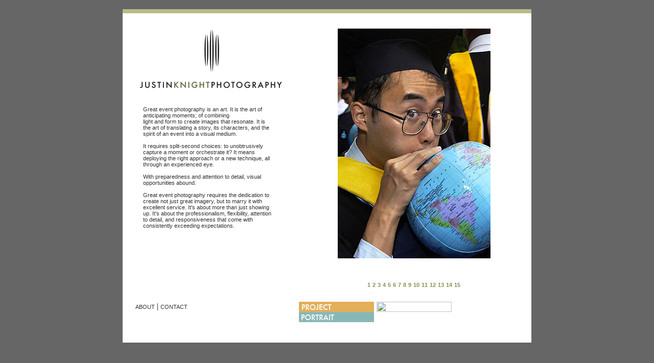

--- FILE ---
content_type: text/html
request_url: http://jakphoto.com/event13.htm
body_size: 1614
content:
<!DOCTYPE HTML PUBLIC "-//W3C//DTD HTML 4.01 Transitional//EN">
<html><!-- InstanceBegin template="/Templates/event2.dwt" codeOutsideHTMLIsLocked="false" -->
<head>
<!-- InstanceBeginEditable name="doctitle" -->
<title>Justin Knight Photography - Event</title>
<!-- InstanceEndEditable --> 
<meta http-equiv="Content-Type" content="text/html; charset=iso-8859-1">
<link href="jk_styles.css" rel="stylesheet" type="text/css">
<STYLE>
A:hover{COLOR:#000000; TEXT-DECORATION: none}
</STYLE>
<!-- InstanceBeginEditable name="head" --><!-- InstanceEndEditable -->
</head>

<body bgcolor="#666666" leftmargin="0" topmargin="0" marginwidth="0" marginheight="0">
<div align="center"> <br>
  <table width="800" border="0" cellspacing="0" cellpadding="0">
    <tr> 
      <td valign="top" bgcolor="#B8BB86"><img src="images/inv_1.gif" width="25" height="8"></td>
      <td valign="top" bgcolor="#B8BB86"><img src="images/inv_1.gif" width="320" height="8"></td>
      <td valign="top" bgcolor="#B8BB86"><img src="images/inv_1.gif" width="450" height="8"></td>
      <td valign="top" bgcolor="#B8BB86"><img src="images/inv_1.gif" width="5" height="8"></td>
    </tr>
    <tr> 
      <td valign="top" bgcolor="#FFFFFF"><img src="images/inv_1.gif" width="21" height="30"></td>
      <td valign="top" bgcolor="#FFFFFF">&nbsp;</td>
      <td valign="top" bgcolor="#FFFFFF">&nbsp;</td>
      <td valign="top" bgcolor="#FFFFFF">&nbsp;</td>
    </tr>
    <tr> 
      <td valign="top" bgcolor="#FFFFFF">&nbsp;</td>
      <td rowspan="3" valign="top" bgcolor="#FFFFFF"><div align="left"> 
          <table width="100%" border="0" cellspacing="0" cellpadding="0">
            <tr> 
              <td valign="top"><a href="index.html"><img src="images/JAK_LOGO_FINAL_11.gif" width="294" height="117" border="0"></a></td>
            </tr>
            <tr> 
              <td valign="top"><img src="images/inv_1.gif" width="20" height="35"></td>
            </tr>
            <tr> 
              <td valign="top"><table width="100%" border="0" cellspacing="0" cellpadding="0">
                  <tr> 
                    <td valign="top" class="verd11grey"><img src="images/inv_1.gif" width="15" height="330"></td>
                    <!-- InstanceBeginEditable name="text" -->
                    <td valign="top" class="verd11grey">Great event photography 
                      is an art. It is the art of anticipating moments; of combining<br>
                      light and form to create images that resonate. It is the 
                      art of translating a story, its characters, and the spirit 
                      of an event into a visual medium.<br> <br>
                      It requires split-second choices: to unobtrusively capture 
                      a moment or orchestrate it? It means deploying the right 
                      approach or a new technique, all through an experienced 
                      eye.<br> <br>
                      With preparedness and attention to detail, visual opportunities 
                      abound.<br> <br>
                      Great event photography requires the dedication to create 
                      not just great imagery, but to marry it with excellent service. 
                      It's about more than just showing up. It's about the professionalism, 
                      flexibility, attention to detail, and responsiveness that 
                      come with<br>
                      consistently exceeding expectations.</td>
                    <!-- InstanceEndEditable --> 
                    <td valign="top" class="verd11grey">&nbsp;</td>
                  </tr>
                  <tr> 
                    <td valign="top" class="verd11grey"><img src="images/inv_1.gif" width="15" height="10"></td>
                    <td valign="top" class="verd11grey"><img src="images/inv_1.gif" width="255" height="10"></td>
                    <td valign="top" class="verd11grey"><img src="images/inv_1.gif" width="50" height="10"></td>
                  </tr>
                </table></td>
            </tr>
          </table>
        </div></td>
      <!-- InstanceBeginEditable name="image" -->
      <td rowspan="3" valign="top" bgcolor="#FFFFFF"> <div align="center"><img src="images/event/13.jpg" width="299" height="450"></div></td>
      <!-- InstanceEndEditable --> 
      <td valign="top" bgcolor="#FFFFFF">&nbsp;</td>
    </tr>
    <tr> 
      <td valign="top" bgcolor="#FFFFFF"><img src="images/inv_1.gif" width="20" height="30"></td>
      <td valign="top" bgcolor="#FFFFFF">&nbsp;</td>
    </tr>
    <tr> 
      <td valign="top" bgcolor="#FFFFFF">&nbsp;</td>
      <td valign="top" bgcolor="#FFFFFF">&nbsp;</td>
    </tr>
    <tr> 
      <td valign="top" bgcolor="#FFFFFF">&nbsp;</td>
      <td valign="top" bgcolor="#FFFFFF">&nbsp;</td>
      <td valign="top" bgcolor="#FFFFFF"><div align="center"> <a href="event1.htm" class="verd11greenb">1</a> 
          <a href="event2.htm" class="verd11greenb">2</a> <a href="event3.htm" class="verd11greenb">3</a> 
          <a href="event4.htm" class="verd11greenb">4</a> <a href="event5.htm" class="verd11greenb">5</a> 
          <a href="event6.htm" class="verd11greenb">6</a> <a href="event7.htm" class="verd11greenb">7</a> 
          <a href="event8.htm" class="verd11greenb">8</a> <a href="event9.htm" class="verd11greenb">9</a> 
          <a href="event10.htm" class="verd11greenb">10</a> <a href="event11.htm" class="verd11greenb">11</a> 
          <a href="event12.htm" class="verd11greenb">12</a> <a href="event13.htm" class="verd11greenb">13</a> 
          <a href="event14.htm" class="verd11greenb">14</a> <a href="event15.htm" class="verd11greenb">15</a> 
        </div></td>
      <td valign="top" bgcolor="#FFFFFF">&nbsp;</td>
    </tr>
    <tr> 
      <td valign="top" bgcolor="#FFFFFF"><img src="images/inv_1.gif" width="20" height="25"></td>
      <td valign="top" bgcolor="#FFFFFF">&nbsp;</td>
      <td valign="top" bgcolor="#FFFFFF">&nbsp;</td>
      <td valign="top" bgcolor="#FFFFFF">&nbsp;</td>
    </tr>
    <tr> 
      <td valign="top" bgcolor="#FFFFFF">&nbsp;</td>
      <td valign="top" bgcolor="#FFFFFF"><a href="about.htm" class="verd11grey">ABOUT</a> 
        | <a href="contact.htm" class="verd11grey">CONTACT</a></td>
      <td valign="top" bgcolor="#FFFFFF"><a href="project1.htm"><img src="images/jk_button_project_147.jpg" width="147" height="20" border="0"></a><img src="images/inv_1.gif" width="5" height="20"><a href="event1.htm"><img src="images/jk_button_event_147.jpg" width="147" height="20" border="0"></a><img src="images/inv_1.gif" width="5" height="20"><a href="portrait1.htm"><img src="images/jk_button_portrait_147.jpg" width="147" height="20" border="0"></a></td>
      <td valign="top" bgcolor="#FFFFFF">&nbsp;</td>
    </tr>
    <tr> 
      <td valign="top" bgcolor="#FFFFFF"><img src="images/inv_1.gif" width="20" height="40"> 
      </td>
      <td valign="top" bgcolor="#FFFFFF">&nbsp;</td>
      <td valign="top" bgcolor="#FFFFFF">&nbsp;</td>
      <td valign="top" bgcolor="#FFFFFF">&nbsp;</td>
    </tr>
  </table>
  <br>
</div>
</body>
<!-- InstanceEnd --></html>
